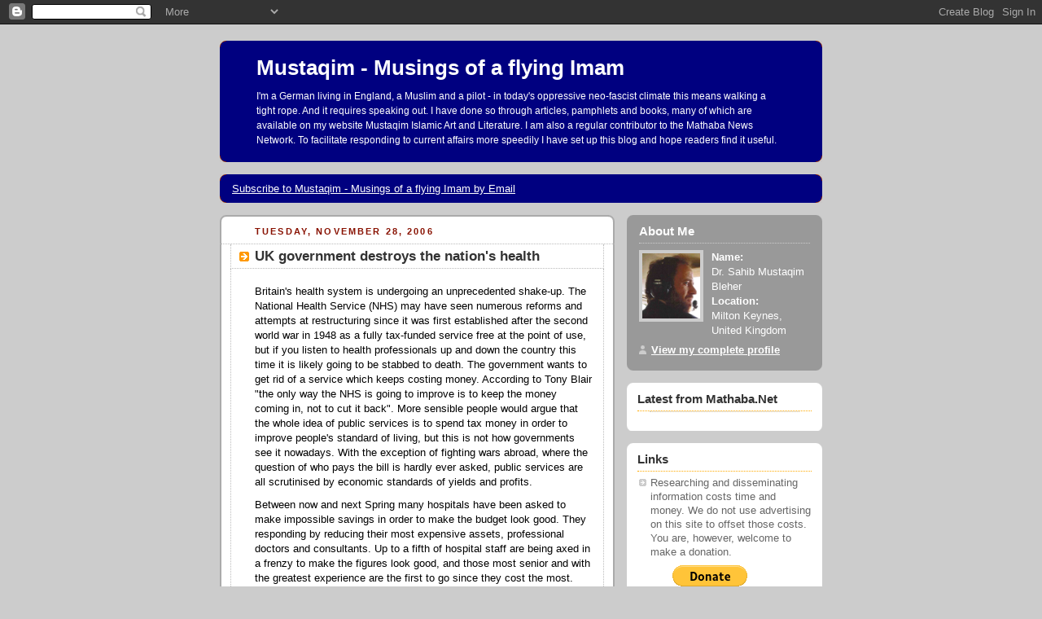

--- FILE ---
content_type: text/html; charset=UTF-8
request_url: https://flyingimam.blogspot.com/2006/11/
body_size: 16060
content:
<!DOCTYPE html PUBLIC "-//W3C//DTD XHTML 1.0 Strict//EN" "http://www.w3.org/TR/xhtml1/DTD/xhtml1-strict.dtd">


 
<html xmlns="http://www.w3.org/1999/xhtml" xml:lang="en" lang="en">

 <head>
  <title>Mustaqim - Musings of a flying Imam: November 2006</title>

  <script type="text/javascript">(function() { (function(){function b(g){this.t={};this.tick=function(h,m,f){var n=f!=void 0?f:(new Date).getTime();this.t[h]=[n,m];if(f==void 0)try{window.console.timeStamp("CSI/"+h)}catch(q){}};this.getStartTickTime=function(){return this.t.start[0]};this.tick("start",null,g)}var a;if(window.performance)var e=(a=window.performance.timing)&&a.responseStart;var p=e>0?new b(e):new b;window.jstiming={Timer:b,load:p};if(a){var c=a.navigationStart;c>0&&e>=c&&(window.jstiming.srt=e-c)}if(a){var d=window.jstiming.load;
c>0&&e>=c&&(d.tick("_wtsrt",void 0,c),d.tick("wtsrt_","_wtsrt",e),d.tick("tbsd_","wtsrt_"))}try{a=null,window.chrome&&window.chrome.csi&&(a=Math.floor(window.chrome.csi().pageT),d&&c>0&&(d.tick("_tbnd",void 0,window.chrome.csi().startE),d.tick("tbnd_","_tbnd",c))),a==null&&window.gtbExternal&&(a=window.gtbExternal.pageT()),a==null&&window.external&&(a=window.external.pageT,d&&c>0&&(d.tick("_tbnd",void 0,window.external.startE),d.tick("tbnd_","_tbnd",c))),a&&(window.jstiming.pt=a)}catch(g){}})();window.tickAboveFold=function(b){var a=0;if(b.offsetParent){do a+=b.offsetTop;while(b=b.offsetParent)}b=a;b<=750&&window.jstiming.load.tick("aft")};var k=!1;function l(){k||(k=!0,window.jstiming.load.tick("firstScrollTime"))}window.addEventListener?window.addEventListener("scroll",l,!1):window.attachEvent("onscroll",l);
 })();</script><script type="text/javascript">function a(){var b=window.location.href,c=b.split("?");switch(c.length){case 1:return b+"?m=1";case 2:return c[1].search("(^|&)m=")>=0?null:b+"&m=1";default:return null}}var d=navigator.userAgent;if(d.indexOf("Mobile")!=-1&&d.indexOf("WebKit")!=-1&&d.indexOf("iPad")==-1||d.indexOf("Opera Mini")!=-1||d.indexOf("IEMobile")!=-1){var e=a();e&&window.location.replace(e)};
</script><meta http-equiv="Content-Type" content="text/html; charset=UTF-8" />
<meta name="generator" content="Blogger" />
<link rel="icon" type="image/vnd.microsoft.icon" href="https://www.blogger.com/favicon.ico"/>
<link rel="alternate" type="application/atom+xml" title="Mustaqim - Musings of a flying Imam - Atom" href="https://flyingimam.blogspot.com/feeds/posts/default" />
<link rel="alternate" type="application/rss+xml" title="Mustaqim - Musings of a flying Imam - RSS" href="https://flyingimam.blogspot.com/feeds/posts/default?alt=rss" />
<link rel="service.post" type="application/atom+xml" title="Mustaqim - Musings of a flying Imam - Atom" href="https://www.blogger.com/feeds/18162006/posts/default" />
<link rel="stylesheet" type="text/css" href="https://www.blogger.com/static/v1/v-css/1601750677-blog_controls.css"/>
<link rel="stylesheet" type="text/css" href="https://www.blogger.com/dyn-css/authorization.css?targetBlogID=18162006&zx=72014e7f-97ae-4195-9277-5b8cec3f70a5"/>


  <style type="text/css">
/*
-----------------------------------------------
Blogger Template Style
Name:     Rounders 2
Designer: Douglas Bowman
URL:      www.stopdesign.com
Date:     27 Feb 2004
----------------------------------------------- */


body {
  background:#ccc;
  margin:0;
  padding:20px 10px;
  text-align:center;
  font:x-small/1.5em "Trebuchet MS",Verdana,Arial,Sans-serif;
  color:#333;
  font-size/* */:/**/small;
  font-size: /**/small;
  }


/* Page Structure
----------------------------------------------- */
/* The images which help create rounded corners depend on the 
   following widths and measurements. If you want to change 
   these measurements, the images will also need to change.
   */
#content {
  width:740px;
  margin:0 auto;
  text-align:left;
  }
#main {
  width:485px;
  float:left;
  background:#fff url("//www.blogblog.com/rounders2/corners_main_bot.gif") no-repeat left bottom;
  margin:15px 0 0;
  padding:0 0 10px;
  color:#000;
  font-size:97%;
  line-height:1.5em;
  }
#main2 {
  float:left;
  width:100%;
  background:url("//www.blogblog.com/rounders2/corners_main_top.gif") no-repeat left top;
  padding:10px 0 0;
  }
#main3 {
  background:url("//www.blogblog.com/rounders2/rails_main.gif") repeat-y;
  padding:0;
  }
#sidebar {
  width:240px;
  float:right;
  margin:15px 0 0;
  font-size:97%;
  line-height:1.5em;
  }


/* Links
----------------------------------------------- */
a:link {
  color:#b30;
  }
a:visited {
  color:#666;
  }
a:hover {
  color:#c63;
  }
a img {
  border-width:0;
  }


/* Blog Header
----------------------------------------------- */
#header {
  background:navy url("//www.blogblog.com/rounders2/corners_cap_top.gif") no-repeat left top;
  margin:0 0 0;
  padding:8px 0 0;
  color:#fff;
  }
#header div {
  background:url("//www.blogblog.com/rounders2/corners_cap_bot.gif") no-repeat left bottom;
  padding:0 15px 8px;
  }
#blog-title {
  margin:0;
  padding:10px 30px 5px;
  font-size:200%;
  line-height:1.2em;
  }
#blog-title a {
  text-decoration:none;
  color:#fff;
  }
#description {
  margin:0;
  padding:5px 30px 10px;
  font-size:94%;
  line-height:1.5em;
  }


/* Posts
----------------------------------------------- */
.date-header {
  margin:0 28px 0 43px;
  font-size:85%;
  line-height:2em;
  text-transform:uppercase;
  letter-spacing:.2em;
  color:#810;
  }
.post {
  margin:.3em 0 25px;
  padding:0 13px;
  border:1px dotted #bbb;
  border-width:1px 0;
  }
.post-title {
  margin:0;
  font-size:135%;
  line-height:1.5em;
  background:url("//www.blogblog.com/rounders2/icon_arrow.gif") no-repeat 10px .5em;
  display:block;
  border:1px dotted #bbb;
  border-width:0 1px 1px;
  padding:2px 14px 2px 29px;
  color:#333;
  }
a.title-link, .post-title strong {
  text-decoration:none;
  display:block;
  }
a.title-link:hover {
  background-color:#eee;
  color:#000;
  }
.post-body {
  border:1px dotted #bbb;
  border-width:0 1px 1px;
  border-bottom-color:#fff;
  padding:10px 14px 1px 29px;
  }
html>body .post-body {
  border-bottom-width:0;
  }
.post p {
  margin:0 0 .75em;
  }
p.post-footer {
  background:#eee;
  margin:0;
  padding:2px 14px 2px 29px;
  border:1px dotted #bbb;
  border-width:1px;
  border-bottom:1px solid #eee;
  font-size:100%;
  line-height:1.5em;
  color:#666;
  text-align:right;
  }
html>body p.post-footer {
  border-bottom-color:transparent;
  }
p.post-footer em {
  display:block;
  float:left;
  text-align:left;
  font-style:normal;
  }
a.comment-link {
  /* IE5.0/Win doesn't apply padding to inline elements,
     so we hide these two declarations from it */
  background/* */:/**/url("//www.blogblog.com/rounders2/icon_comment.gif") no-repeat 0 45%;
  padding-left:14px;
  }
html>body a.comment-link {
  /* Respecified, for IE5/Mac's benefit */
  background:url("//www.blogblog.com/rounders2/icon_comment.gif") no-repeat 0 45%;
  padding-left:14px;
  }
.post img {
  margin:0 0 5px 0;
  padding:4px;
  border:1px solid #ccc;
  }
blockquote {
  margin:.75em 0;
  border:1px dotted #ccc;
  border-width:1px 0;
  padding:5px 15px;
  color:#666;
  }
.post blockquote p {
  margin:.5em 0;
  }


/* Comments
----------------------------------------------- */
#comments {
  margin:-25px 13px 0;
  border:1px dotted #ccc;
  border-width:0 1px 1px;
  padding:20px 0 15px 0;
  }
#comments h4 {
  margin:0 0 10px;
  padding:0 14px 2px 29px;
  border-bottom:1px dotted #ccc;
  font-size:120%;
  line-height:1.4em;
  color:#333;
  }
#comments-block {
  margin:0 15px 0 9px;
  }
.comment-data {
  background:url("//www.blogblog.com/rounders2/icon_comment.gif") no-repeat 2px .3em;
  margin:.5em 0;
  padding:0 0 0 20px;
  color:#666;
  }
.comment-poster {
  font-weight:bold;
  }
.comment-body {
  margin:0 0 1.25em;
  padding:0 0 0 20px;
  }
.comment-body p {
  margin:0 0 .5em;
  }
.comment-timestamp {
  margin:0 0 .5em;
  padding:0 0 .75em 20px;
  color:#666;
  }
.comment-timestamp a:link {
  color:#666;
  }
.deleted-comment {
  font-style:italic;
  color:gray;
  }


/* Profile
----------------------------------------------- */
#profile-container {
  background:#999 url("//www.blogblog.com/rounders2/corners_prof_bot.gif") no-repeat left bottom;
  margin:0 0 15px;
  padding:0 0 10px;
  color:#fff;
  }
#profile-container h2 {
  background:url("//www.blogblog.com/rounders2/corners_prof_top.gif") no-repeat left top;
  padding:10px 15px .2em;
  margin:0;
  border-width:0;
  font-size:115%;
  line-height:1.5em;
  color:#fff;
  }
.profile-datablock {
  margin:0 15px .5em;
  border-top:1px dotted #ccc;
  padding-top:8px;
  }
.profile-img {display:inline;}
.profile-img img {
  float:left;
  margin:0 10px 5px 0;
  border:4px solid #ccc;
  }
.profile-data strong {
  display:block;
  }
#profile-container p {
  margin:0 15px .5em;
  }
#profile-container .profile-textblock {
  clear:left;
  }
#profile-container a {
  color:#fff;
  }
.profile-link a {
  background:url("//www.blogblog.com/rounders2/icon_profile.gif") no-repeat 0 .1em;
  padding-left:15px;
  font-weight:bold;
  }
ul.profile-datablock {
  list-style-type:none;
  }


/* Sidebar Boxes
----------------------------------------------- */
.box {
  background:#fff url("//www.blogblog.com/rounders2/corners_side_top.gif") no-repeat left top;
  margin:0 0 15px;
  padding:10px 0 0;
  color:#666;
  }
.box2 {
  background:url("//www.blogblog.com/rounders2/corners_side_bot.gif") no-repeat left bottom;
  padding:0 13px 8px;
  }
.sidebar-title {
  margin:0;
  padding:0 0 .2em;
  border-bottom:1px dotted #fa0;
  font-size:115%;
  line-height:1.5em;
  color:#333;
  }
.box ul {
  margin:.5em 0 1.25em;
  padding:0 0px;
  list-style:none;
  }
.box ul li {
  background:url("//www.blogblog.com/rounders2/icon_arrow_sm.gif") no-repeat 2px .25em;
  margin:0;
  padding:0 0 3px 16px;
  margin-bottom:3px;
  border-bottom:1px dotted #eee;
  line-height:1.4em;
  }
.box p {
  margin:0 0 .6em;
  }


/* Footer
----------------------------------------------- */
#footer {
  clear:both;
  margin:0;
  padding:15px 0 0;
  }
#footer div {
  background:navy url("//www.blogblog.com/rounders2/corners_cap_top.gif") no-repeat left top;
  padding:8px 0 0;
  color:#fff;
  }
#footer div div {
  background:url("//www.blogblog.com/rounders2/corners_cap_bot.gif") no-repeat left bottom;
  padding:0 15px 8px;
  }
#footer hr {display:none;}
#footer p {margin:0;}
#footer a {color:#fff;} 
  </style>


<meta name='google-adsense-platform-account' content='ca-host-pub-1556223355139109'/>
<meta name='google-adsense-platform-domain' content='blogspot.com'/>
<!-- --><style type="text/css">@import url(//www.blogger.com/static/v1/v-css/navbar/3334278262-classic.css);
div.b-mobile {display:none;}
</style>

</head>



<body><script type="text/javascript">
    function setAttributeOnload(object, attribute, val) {
      if(window.addEventListener) {
        window.addEventListener('load',
          function(){ object[attribute] = val; }, false);
      } else {
        window.attachEvent('onload', function(){ object[attribute] = val; });
      }
    }
  </script>
<div id="navbar-iframe-container"></div>
<script type="text/javascript" src="https://apis.google.com/js/platform.js"></script>
<script type="text/javascript">
      gapi.load("gapi.iframes:gapi.iframes.style.bubble", function() {
        if (gapi.iframes && gapi.iframes.getContext) {
          gapi.iframes.getContext().openChild({
              url: 'https://www.blogger.com/navbar/18162006?origin\x3dhttps://flyingimam.blogspot.com',
              where: document.getElementById("navbar-iframe-container"),
              id: "navbar-iframe"
          });
        }
      });
    </script>



<!-- Begin #content - Centers all content and provides edges for floated columns -->

<div id="content">



<!-- Blog Header -->

<div id="header"><div>

  <h1 id="blog-title">
    
	Mustaqim - Musings of a flying Imam
	
  </h1>
  <p id="description">I'm a German living in England, a Muslim and a pilot - in today's oppressive neo-fascist climate this means walking a tight rope. And it requires speaking out. I have done so through articles, pamphlets and books, many of which are available on my website Mustaqim Islamic Art and Literature. I am also a regular contributor to the Mathaba News Network. To facilitate responding to current affairs more speedily I have set up this blog and hope readers find it useful.</p>

</div></div>


<!-- Begin #subscriptionbar -->

<div id="footer"><div><div><hr />



  <p><a href="http://www.feedburner.com/fb/a/emailverifySubmit?feedId=158515">Subscribe to Mustaqim - Musings of a flying Imam by Email</a></p>



</div></div></div>

<!-- End #subscriptionbar -->

<!-- Begin #main - Contains main-column blog content -->

<div id="main"><div id="main2"><div id="main3">



    
  <h2 class="date-header">Tuesday, November 28, 2006</h2>
  

         <!-- Begin .post -->

  <div class="post"><a name="9021017625370914690"></a>

     
	 
    <h3 class="post-title">
	 UK government destroys the nation's health
    </h3>
	 
    

    <div class="post-body">

      <p>
      <div style="clear:both;"></div><p class="MsoNormal"><st1:country-region><st1:place>Britain</st1:place></st1:country-region>'s health system is undergoing an unprecedented shake-up. The National Health Service (NHS) may have seen numerous reforms and attempts at restructuring since it was first established after the second world war in 1948 as a fully tax-funded service free at the point of use, but if you listen to health professionals up and down the country this time it is likely going to be stabbed to death. The government wants to get rid of a service which keeps costing money. According to Tony Blair "the only way the NHS is going to improve is to keep the money coming in, not to cut it back". More sensible people would argue that the whole idea of public services is to spend tax money in order to improve people's standard of living, but this is not how governments see it nowadays. With the exception of fighting wars abroad, where the question of who pays the bill is hardly ever asked, public services are all scrutinised by economic standards of yields and profits.</p>   <p class="MsoNormal"><o:p> </o:p></p>   <p class="MsoNormal">Between now and next Spring many hospitals have been asked to make impossible savings in order to make the budget look good. They responding by reducing their most expensive assets, professional doctors and consultants. Up to a fifth of hospital staff are being axed in a frenzy to make the figures look good, and those most senior and with the greatest experience are the first to go since they cost the most. Once being bled nearly to death like that it is highly unlikely that the NHS will every recover.</p>   <p class="MsoNormal"><o:p> </o:p></p>   <p class="MsoNormal">NHS euthanasia is the unimaginative answer of the government to the long-term suffering of the health service, and the health of the nation will be dealt a mortal blow. Those who can afford it will go private, those who cannot pay their way will have to put up with a substandard service: New Labour cares little about the underdog. And in order to withdraw vital treatment from the NHS the advocates of staff cuts and savings are doctoring the facts, claiming that the increase in costs were entirely due to an increase in the cost of equipment and medicines as well as poor local management. Nothing could be further from the truth. The real ailment the NHS suffers from is that, like everywhere else in modern <st1:country-region><st1:place>Britain</st1:place></st1:country-region>, real wealth and value are being sacrificed on the altar of high finance.</p>   <p class="MsoNormal"><o:p> </o:p></p>   <p class="MsoNormal">The ever rising tax contributions made by British citizens is not due to an increase in services provided in return, it is a levy to repay government borrowing through national and local debt. This debt, which came about by permitting banks to create new money into existence backed by government guarantees, is gradually becoming impossible to pay off, and since the Thatcher years both the Conservative and Labour governments have been selling off what remained of the nation's "family silver". With the exception of the finance and insurance companies in the City of <st1:city><st1:place>London</st1:place></st1:city>, the rest of the country had to contract. What really killed the NHS were the so-called public-private partnerships (PPP) and the private finance initiative (PFI) strongly opposed by the British Medical Association at the time. Instead of resourcing the health service, the government postponed problems by mortgaging it to private financers, gradually pushing the NHS into insurmountable debt. An <a href="http://www.bmj.com/cgi/content/full/319/7201/48">article in the British Medical Journal</a> back in 1999 gave a good overview of the looming consequences of this scheme of folly, today we are reaping the rewards.</p>   <p class="MsoNormal"><o:p> </o:p></p>   <p class="MsoNormal">Our government stopped being the servant of the people long ago and became the servant of the rich and powerful, the bankers and speculators whose power extends to creating and manipulating the money supply of most nations and make their citizens pay the price through ever-increasing taxation. Until we wrestle the control of our money supply back from them we will continue paying the price.</p><div style="clear:both; padding-bottom:0.25em"></div>
    </p>

    </div>
    <p class="post-footer">
      <em>posted by Mustaqim @ <a href="http://flyingimam.blogspot.com/2006/11/uk-government-destroys-nations-health.html" title="permanent link">14:54</a></em> &nbsp;

      
         <a class="comment-link" href="https://www.blogger.com/comment/fullpage/post/18162006/9021017625370914690" onclick="window.open('https://www.blogger.com/comment/fullpage/post/18162006/9021017625370914690', 'bloggerPopup', 'toolbar=0,scrollbars=1,location=0,statusbar=1,menubar=0,resizable=1,width=400,height=450');return false;">1 comments</a>
      
  <span class="item-action"><a href="https://www.blogger.com/email-post/18162006/9021017625370914690" title="Email Post"><img class="icon-action" alt="" src="https://resources.blogblog.com/img/icon18_email.gif" height="13" width="18"/></a></span><span class="item-control blog-admin pid-841767688"><a style="border:none;" href="https://www.blogger.com/post-edit.g?blogID=18162006&postID=9021017625370914690&from=pencil" title="Edit Post"><img class="icon-action" alt="" src="https://resources.blogblog.com/img/icon18_edit_allbkg.gif" height="18" width="18"></a></span>
    </p>

    </div>

  <!-- End .post -->

    <!-- Begin #comments -->

 

  <!-- End #comments -->



    
  <h2 class="date-header">Thursday, November 16, 2006</h2>
  

         <!-- Begin .post -->

  <div class="post"><a name="5574414717739319343"></a>

     
	 
    <h3 class="post-title">
	 Saab going Muslim?
    </h3>
	 
    

    <div class="post-body">

      <p>
      <div style="clear:both;"></div>There seems to be some strange correlation between Scandinavian cars and religion. Volvo used to be the car of choice for Orthodox Jews, apparently because it had enough headroom to allow them keeping their hats on. Is Saab trying to become the car driven by upper class Muslims. In their <a href="http://www.saabinformation.co.uk/chlamys_scarf/">latest advertising</a> they feature a <a href="http://www.carbuyersnotebook.com/archives/2006/11/saabs_convertib.htm">woman driving a convertible</a> clad in a headscarf, or Chlamys, designed by city banker turned fashion designer Osman Yousefzada. The outfit wouldn't pass the test of Muslim orthodoxy since it leaves the chest bare whilst covering the head, but it presents as an attractive item of clothing the very piece of cloth liberal secularists are usually obsessed with and frightened of.<br /><br /><a onblur="try {parent.deselectBloggerImageGracefully();} catch(e) {}" href="http://www.saabinformation.co.uk/chlamys_scarf/images/bannerImg.jpg"><img style="margin: 0px auto 10px; display: block; text-align: center; cursor: pointer; width: 320px;" src="https://lh3.googleusercontent.com/blogger_img_proxy/AEn0k_uV_rgggzqCjT-OLb3AUX3e5qWt2LCKohi_AI0e-JDdahFDcFMx6bkRB9Ke9bBKExKej89AiWOFMOe74RCvgE1KfeVTH_ftcZyuQvvukVx2L4ow-3_En7Kn-IrtcwZKBLRFcFJ-2A=s0-d" alt="" border="0"></a><br /><a href="http://www.myfashionlife.com/archives/2005/09/26/osman-yousefzada/">Osman Yousefzada</a> hails from Afghanistan and entitled his first fashion collection "Kalashnikov". Maybe we need to warn John Reid that in his own subversive way he is fighting an Islamist Jihad against Western freedoms by making women to cover up as part of a desire to gain status in society. Saab calls the "ultimate convertible-driving scarf" a sexy attire sure to turn heads. Muslim women already know that heads are turned whenever they walk past, although usually with an expression of suspicion. Makes you wonder, will the French ban Swedish car imports next?<br /><br />With a price tag of £150 attached, it might become as chique for Western women to drive around in an outfit that draws attention as would-be terrorists as it used to be for young men to wear prison clothing restyled as urban streetwear. Pity Jack Straw, he had it all wrong again.<div style="clear:both; padding-bottom:0.25em"></div>
    </p>

    </div>
    <p class="post-footer">
      <em>posted by Mustaqim @ <a href="http://flyingimam.blogspot.com/2006/11/saab-going-muslim_16.html" title="permanent link">20:55</a></em> &nbsp;

      
         <a class="comment-link" href="https://www.blogger.com/comment/fullpage/post/18162006/5574414717739319343" onclick="window.open('https://www.blogger.com/comment/fullpage/post/18162006/5574414717739319343', 'bloggerPopup', 'toolbar=0,scrollbars=1,location=0,statusbar=1,menubar=0,resizable=1,width=400,height=450');return false;">2 comments</a>
      
  <span class="item-action"><a href="https://www.blogger.com/email-post/18162006/5574414717739319343" title="Email Post"><img class="icon-action" alt="" src="https://resources.blogblog.com/img/icon18_email.gif" height="13" width="18"/></a></span><span class="item-control blog-admin pid-841767688"><a style="border:none;" href="https://www.blogger.com/post-edit.g?blogID=18162006&postID=5574414717739319343&from=pencil" title="Edit Post"><img class="icon-action" alt="" src="https://resources.blogblog.com/img/icon18_edit_allbkg.gif" height="18" width="18"></a></span>
    </p>

    </div>

  <!-- End .post -->

    <!-- Begin #comments -->

 

  <!-- End #comments -->



    
  <h2 class="date-header">Sunday, November 12, 2006</h2>
  

         <!-- Begin .post -->

  <div class="post"><a name="5815606627858305823"></a>

     
	 
    <h3 class="post-title">
	 Flying Imam Audio
    </h3>
	 
    

    <div class="post-body">

      <p>
      <div style="clear:both;"></div>Behind the scenes the Muslim political blog: "<a href="http://www.flyingimam.com">Mustaqim - Musings of a flying Imam</a>" is being updated regularly to benefit its increasing readership.  Recently a live feed to the latest Comments on alternative news site <a href="http://mathaba.net">Mathaba </a>have been added to the links in the right-hand column. Another feature is the availability of <a href="http://www.mustaqim.co.uk/audio.htm">audio material</a> also through the links section. This consists of a selection of past lectures and interviews given by Dr Sahib Mustaqim Bleher which are now both available on his <a href="http://www.mustaqim.co.uk">publishing website</a> as well as in full length on <a href="//www.youtube.com/profile?user=sahibmustaqim">YouTube</a>.  If you like what you read on the blog, try and listen in as well. Video material will hopefully follow over time. Any suggestions on future features are welcome as is support in getting the message out: Use the RSS feed link to regularly receive new posts and ask other sites to include a link to the flying imam blog.<div style="clear:both; padding-bottom:0.25em"></div>
    </p>

    </div>
    <p class="post-footer">
      <em>posted by Mustaqim @ <a href="http://flyingimam.blogspot.com/2006/11/flying-imam-audio.html" title="permanent link">18:18</a></em> &nbsp;

      
         <a class="comment-link" href="https://www.blogger.com/comment/fullpage/post/18162006/5815606627858305823" onclick="window.open('https://www.blogger.com/comment/fullpage/post/18162006/5815606627858305823', 'bloggerPopup', 'toolbar=0,scrollbars=1,location=0,statusbar=1,menubar=0,resizable=1,width=400,height=450');return false;">0 comments</a>
      
  <span class="item-action"><a href="https://www.blogger.com/email-post/18162006/5815606627858305823" title="Email Post"><img class="icon-action" alt="" src="https://resources.blogblog.com/img/icon18_email.gif" height="13" width="18"/></a></span><span class="item-control blog-admin pid-841767688"><a style="border:none;" href="https://www.blogger.com/post-edit.g?blogID=18162006&postID=5815606627858305823&from=pencil" title="Edit Post"><img class="icon-action" alt="" src="https://resources.blogblog.com/img/icon18_edit_allbkg.gif" height="18" width="18"></a></span>
    </p>

    </div>

  <!-- End .post -->

    <!-- Begin #comments -->

 

  <!-- End #comments -->



    
  <h2 class="date-header">Saturday, November 11, 2006</h2>
  

         <!-- Begin .post -->

  <div class="post"><a name="116326395865782264"></a>

     
	 
    <h3 class="post-title">
	 MI5: Save the poodle!
    </h3>
	 
    

    <div class="post-body">

      <p>
      <div style="clear:both;"></div>As the meltdown of the neocon neo-fascist era is slowly beginning with the Republicans losing both Houses across the Atlantic, their British partner in crime is trying to divert attention by another desperate attempt to scare the British public into submission. The timing of the <a href="http://www.timesonline.co.uk/article/0,,2-2447690,00.html">speech </a>delivered by Eliza Manningham-Buller, head of the British intelligence service MI5, was probably no accident. Home secretary John Reid, who approved the speech beforehand, previously managed to pull off his own ridiculous story about the "very real" plot to blow up airliners by pulling the cork of liquid beverages, costing British Airways alone in excess of 100 million pounds as a result of ludicrous new "security" measures. The hawks this side of the Atlantic must be even more worried about the fallout of the Iraq and Afghan war disasters. When American politicians run for cover, like sacrificed ex-defence secretary Donald Rumsfeld against whom a <a href="http://www.time.com/time/nation/article/0,8599,1557842,00.html">lawsuit </a>for crimes against humanity is already pending in Germany, the accomplices of the bulldog Bush will not come to the rescue of the helpmates of British poodle Blair.<br/><br/>Britain's chief spy wants to make us believe that there is a real danger from extremist networks in the UK planning the unthinkable even as we speak. Justifying her huge increase in funding, Tony Blair endorsed her scare-mongering by stating that the threat would remain for at least another generation and that this was due to the radicalisation of Muslim youths. He forgot to add the words "Wollt Ihr den totalen Krieg?", but the tenor of recent government announcements against the Muslim menace is not far off the rabble-rousing speeches of Mr Goebbels.<br/><br/>Whilst all the leads on the alleged Forest Gate chemical bomb factory and the Heathrow fizzy drinks attack went cold, supporters of the official view could, of course, point to the recent conviction of Dhiren Barot, a Hindu convert to Islam, who was sentenced to forty years in Britain for what effectively amounted to thought-crime. However outrageous his fantasies of causing what the judge called unspeakable carnage were, they remain just that. He did not have the wherewithal to carry any of it out, and not as much as a matchbox was found in his possession. The conviction was only possible because he pleaded guilty to the crime of a terrorist plot.<br/><br/>Why would a young man described as intelligent by the judge plead guilty in a case lacking the evidence to convict him? The answer lies in the fact that he was also accused of planning attacks in the United States and the US were issuing demands for his extradition. Knowing that even in today's highly charged anti-Islamic climate it might be difficult to persuade a jury without producing any real evidence, British prosecutors increasingly rely on this new version of "plea bargaining": admit your guilt or face extradition to the US where you stand a good chance of joining death row without ever being allowed to argue your case.<br/><br/>Of course, it is difficult to fight an idea, and even more so an idea whose time has come. The corruption of the present day political elite is evident and their lies and deception do not endear them to their populace. The submission the Neocons achieved through scaremongering after orchestrating their own Pearl Harbour to justify the preventative attacks on Afghanistan and Iraq has worn off, as the recent polls in North America show, and less and less people believe the official 9/11 story. Too many war dead and injured have come home to haunt them, North Korea and Iran defy the US openly, and a movement lead by Venezuela is gaining momentum in South America calling for an end to US hegemony. The writing is clearly on the wall.<br/><br/>In their desperation MI5, the British thought police, and their US masters turn to criminalising even the most muted criticism. Having defined the threat as one of radicalisation of the youth, they have recently gone as far as labelling a rap artist group as evil Jihadists indoctrinating their young listeners. The <a href="http://www.blak-stone.com/flash.htm">lyrics of "Blakstone"</a>, remarkably mild in comparison to what used to come out of the Black American rap scene, have been the <a href="http://www.timesonline.co.uk/article/0,,2-2448891,00.html">latest focus</a> of anything-but-intelligent analysts trying to figure out why the Muslim youth are not in love with their government. Likewise, contributors to the film <a href="http://www.roadtoguantanamomovie.com/">"The Road to Guantanamo"</a> were <a href="http://www.news24.com/News24/South_Africa/News/0,,2-7-1442_2026664,00.html">harassed and questioned</a> at UK airports.<br/><br/>Of course, it is difficult for the likes of Bush, Rumsfeld, Blair and Reid to see the error of their ways and attribute the mess they are in to their own doing. It is a lot easier to put the blame on those who are pointing out that these modern Emperors have no dress sense either.<br/><div style="clear:both; padding-bottom:0.25em"></div>
    </p>

    </div>
    <p class="post-footer">
      <em>posted by Mustaqim @ <a href="http://flyingimam.blogspot.com/2006/11/mi5-save-poodle.html" title="permanent link">16:52</a></em> &nbsp;

      
         <a class="comment-link" href="https://www.blogger.com/comment/fullpage/post/18162006/116326395865782264" onclick="window.open('https://www.blogger.com/comment/fullpage/post/18162006/116326395865782264', 'bloggerPopup', 'toolbar=0,scrollbars=1,location=0,statusbar=1,menubar=0,resizable=1,width=400,height=450');return false;">5 comments</a>
      
  <span class="item-action"><a href="https://www.blogger.com/email-post/18162006/116326395865782264" title="Email Post"><img class="icon-action" alt="" src="https://resources.blogblog.com/img/icon18_email.gif" height="13" width="18"/></a></span><span class="item-control blog-admin pid-841767688"><a style="border:none;" href="https://www.blogger.com/post-edit.g?blogID=18162006&postID=116326395865782264&from=pencil" title="Edit Post"><img class="icon-action" alt="" src="https://resources.blogblog.com/img/icon18_edit_allbkg.gif" height="18" width="18"></a></span>
    </p>

    </div>

  <!-- End .post -->

    <!-- Begin #comments -->

 

  <!-- End #comments -->



    
  <h2 class="date-header">Thursday, November 02, 2006</h2>
  

         <!-- Begin .post -->

  <div class="post"><a name="116246118434220913"></a>

     
	 
    <h3 class="post-title">
	 Surveillance Britain
    </h3>
	 
    

    <div class="post-body">

      <p>
      <div style="clear:both;"></div>Many have been saying it for years, but now it is official: Britain has become a surveillance society. According to the government's information commissioner, Richard Thomas, there are 4.2 million CCTV cameras in total or 1 for every 14 for men, women and children living in the UK. In addition, people's movements are recorded every step of the way, store loyalty cards build a profile of their shopping habits and their increasingly electronic communications are regularly intercepted and monitored.<br/><br/>The commissioner even <a href="http://www.timesonline.co.uk/article/0,,2-1218615,00.html">went as far </a>as referring to the fascist era in Spain under Franco and the communist experience in Eastern Europe. This is quite unprecedented and might well get him moved sideways soon since the Labour government tends not to accept criticism graciously. However, maintaining large files about everybody and encouraging citizens to spy on each other, just like the British government is no doing, did not save those totalitarian governments from their eventual collapse. <br/><br/>The police, who are already above the law in today's Britain and have recently been given even more unprecedented powers of arrest and interference, would tell us that all this surveillance is needed to protect law-abiding citizens from crime. To hammer the point they would reiterate the imminent threat from international terrorism. All this, however, is a mute point intent on covering up the gradual descent from a democratic society into a police state.<br/><br/>The numerous speed cameras bringing in large sums of revenue for the police authorities have not reduced the number of fatalities on the roads which, instead, have been going up steadily. Although Britain has been labelled the most surveilled country in Europe by Dr David Murakami-Wood, one of the authors of the research on present-day surveillance in the UK, the country nonetheless has achieved the dubious fame of its youngsters being the most unruly in Europe, according to another report published at the same time. And all those cameras did not produce a single useful picture of the presence of the alleged rucksack bombers on July 7 in London, whilst the cameras on the blown up bus were malfunctioning.<br/><br/>In fact, camera equipment being unserviceable is a standard excuse proffered by the police in court whenever a defendant wants to rely on police vehicle cameras as evidence in his favour to disprove the police version of events. British courts always accept this excuse without further questioning and usually accept police evidence as superior to that of any other witnesses in spite of a whole array of miscarriages of justice and police corruption and fabrications having been unearthed over time. Likewise, courts tend to dismiss independent recordings by individuals, for example on their mobile phone cameras, as unreliable.<br/><br/>From being the servant of the people government has elevated itself to their master. As much as surveillance is intended to gather information about individuals, it is also used as a tool of intimidation: Big Brother is watching you. However, the heavy reliance on surveillance equally spells out the government's insecurity. Whilst constantly wanting to spread fear amongst the populace in order to obtain tighter control, it is really the government that fears its people. Britain is on the road of becoming a totalitarian state. Let's hope a British perestroika is not too far off.<div style="clear:both; padding-bottom:0.25em"></div>
    </p>

    </div>
    <p class="post-footer">
      <em>posted by Mustaqim @ <a href="http://flyingimam.blogspot.com/2006/11/surveillance-britain.html" title="permanent link">09:53</a></em> &nbsp;

      
         <a class="comment-link" href="https://www.blogger.com/comment/fullpage/post/18162006/116246118434220913" onclick="window.open('https://www.blogger.com/comment/fullpage/post/18162006/116246118434220913', 'bloggerPopup', 'toolbar=0,scrollbars=1,location=0,statusbar=1,menubar=0,resizable=1,width=400,height=450');return false;">1 comments</a>
      
  <span class="item-action"><a href="https://www.blogger.com/email-post/18162006/116246118434220913" title="Email Post"><img class="icon-action" alt="" src="https://resources.blogblog.com/img/icon18_email.gif" height="13" width="18"/></a></span><span class="item-control blog-admin pid-841767688"><a style="border:none;" href="https://www.blogger.com/post-edit.g?blogID=18162006&postID=116246118434220913&from=pencil" title="Edit Post"><img class="icon-action" alt="" src="https://resources.blogblog.com/img/icon18_edit_allbkg.gif" height="18" width="18"></a></span>
    </p>

    </div>

  <!-- End .post -->

    <!-- Begin #comments -->

 

  <!-- End #comments -->





</div></div></div>

<!-- End #main -->








<!-- Begin #sidebar -->

<div id="sidebar">

    <!-- Begin #profile-container -->

   <div id="profile-container"> <h2 class="sidebar-title">About Me</h2> <dl class="profile-datablock">   <dt class="profile-img"> <a href="http://flyingimam.blogspot.com/2005/10/profile-flying-imam.html"> <img width="71" alt="My Photo" height="80" src="https://lh3.googleusercontent.com/blogger_img_proxy/AEn0k_ujWIpZek9OeV95rTzadVbQnqTYpAmKZ2I7S318fz49Q_u83WtCrCdAgYyAdMUYwMrmJIzC3OAVHZz6VM8UXSuHY8NozEduddaLAs8=s0-d">   </a> </dt>   <dd class="profile-data"> <strong>Name:</strong>Dr. Sahib Mustaqim Bleher </dd>  <dd class="profile-data"> <strong>Location:</strong>Milton Keynes, United Kingdom </dd>  </dl>  <p class="profile-link"> <a href="http://flyingimam.blogspot.com/2005/10/profile-flying-imam.html">View my complete profile</a> </p> </div>  


  <!-- End #profile -->


<!-- Begin #rssbar1 -->

   <div class="box"><div class="box2"><div class="box3"><h2 class="sidebar-title">Latest from Mathaba.Net</h2> <dl class="profile-datablock">  
<script type="text/javascript" src="//app.feeddigest.com/digest3/6LTC6KZX8X.js"><noscript><a href="http://app.feeddigest.com/digest3/6LTC6KZX8X.html">Click for &quot;Mathaba.Net&quot;.</a> By <a href="http://www.feeddigest.com/">Feed Digest</a></noscript></script>
</div></div></div>
  <!-- End #rssbar1 -->
    <!-- Begin .box -->

<script language="JavaScript">
<!--
function MM_goToURL() { //v3.0
  var i, args=MM_goToURL.arguments; document.MM_returnValue = false;
  for (i=0; i<(args.length-1); i+=2) eval(args[i]+".location='"+args[i+1]+"'");
}
//-->
</script>

  <div class="box"><div class="box2"><div class="box3">
    
        


  <h2 class="sidebar-title">Links</h2>
    <ul>        <li><P>Researching and disseminating information costs time and money. 
           We do not use advertising on this site to offset those costs. You are, however, welcome to make a donation.
<form action="https://www.paypal.com/cgi-bin/webscr" method="post" target="_top">
<input type="hidden" name="cmd" value="_s-xclick">
<input type="hidden" name="hosted_button_id" value="EJ5Y4B2W6KYWY">
<input type="image" src="https://www.paypalobjects.com/en_US/i/btn/btn_donateCC_LG.gif" border="0" name="submit" alt="PayPal - The safer, easier way to pay online!">
<img alt="" border="0" src="https://www.paypalobjects.com/en_GB/i/scr/pixel.gif" width="1" height="1">
</form>
</li>
<table width="175" style="border:1px; color:#999999; border-style:solid;" cellpadding="0" cellspacing="0"><tr><td align="center"><a href="http://www.mustaqim.co.uk/clothing/"><img src="https://lh3.googleusercontent.com/blogger_img_proxy/AEn0k_uxJteb19hW4mUT-BrVO0x9ORANVm1Yl-t-vLq17msnGuwyv1PNwhnJTBUm4EjByPB8ZSm9_Jnd6Abs3QeznvxygATeI4Ei0uI50Gpu7mSZZVOPTJZp=s0-d" alt="" width="52" height="70" border="0"></a></td><td align="center" style="font-size:10px; font-family:Arial, Helvetica, sans-serif; color:#0000ff;" height="88"><a href="http://www.mustaqim.co.uk/clothing/" style="text-decoration:none;"><strong style="color:#cc0000; text-decoration:underline; font-size:12px;">Modest swimwear</strong><br />
Full body swimsuits<br />
for Muslims<br  />and non-Muslims<br />
<span style="font-size:9px; color:#009900; text-decoration:underline">mustaqim.co.uk/clothing</span></a></td></tr></table></li>
<li>
<table border=0 cellpadding=0 cellspacing=0 height=0 width=180  bgcolor="#EEEEEE">
    <tr> 
      <td bgcolor="#EEEEEE" align="center"> 
        <table width="129" bordercolor="#0000FF" bgcolor="#0000FF" cellpadding="5">
          <tr><a href="http://mustaqim.co.uk/tafsir-cd.htm" border=0> 
            <td style=cursor:pointer;cursor:hand; bgcolor="#EEEEEE" onClick="MM_goToURL('top','http://mustaqim.co.uk/tafsir-cd.htm');return document.MM_returnValue"> 
              <div align="left"> <font face="arial" color="#cc0000" size="2"><b>Understanding 
                the Qur'an</b></font><br>
                <font size="2" face="arial">Detailed Tafsir<br>
                40 hour MP3 CD<br>
                Audio course on Islam in English</font><br>
                <font size=1 face=arial>www.mustaqim.co.uk</font></div>
            </td>
            </a> </tr>
        </table>
      </td>
    </tr>
  </table>

</li>
        <li><A href="http://feeds.feedburner.com/Mustaqim-MusingsOfAFlyingImam"><img alt="RSS News Feed" src="https://lh3.googleusercontent.com/blogger_img_proxy/AEn0k_vt2PKfsI8orkd2Ex61J_LVcBAQuSjnMTdpwv9LKSjHnRBplQNu96f3cZV8VAO9-sn5ecuQ7EN_Pdq9b4gP4eaQmK7B5gIZFkUGYUY-i1YSgA=s0-d" border="0"></A></li>
        <li><A href="http://www.newsnow.co.uk/nn/FlyingImam"><img alt="News Now" src="https://lh3.googleusercontent.com/blogger_img_proxy/AEn0k_sKgVvgqn6TuNpc8sZhcrq1dDQJ5X8uwlZh7f1bKhl-ypDW39VAt7yDxxn7pKPmGXZncMTrRhfEHnMIrwa49va5etqdshr4JAzubGYS8jPE=s0-d" border="0"></A></li>
        <li><a href="//www.youtube.com/profile?user=sahibmustaqim"><img alt="YouTube" src="https://lh3.googleusercontent.com/blogger_img_proxy/AEn0k_viyHQuAW-p805Ig-KZqS-UD7QlQFzJcgqg-aXnh1K8bcrv5h8Zbu6wPg6l-SjJJ-atfysuUmvFzjPTvSBY6CG7JPbB4knabjT8iZT5jD1ECA=s0-d" border="0"></A></li>
        <li><a href="http://www.mustaqim.co.uk/">Mustaqim Islamic Art & Literature</a></li>
    	<li><a href="http://www.mathaba.net">Mathaba News Network</a></li>
        <li><a href="http://www.islamicparty.com">Islamic Party of Britain</a></li>
        <li><a href="http://www.mustaqim.co.uk/audio.htm">Talks and interviews</a></li>
        <li><a href="http://www.mustaqim.co.uk/books.htm">Books and pamphlets</a></li>
<li><a href="http://nasir-khan.blogspot.com">Nasir Khan</a></li>        
<li><a href="http://www.planetization.org/">Planetize</a></li>


  </ul>
  

      <h2 class="sidebar-title">Previous Posts</h2>
    <ul id="recently">
    

        <li><a href="http://flyingimam.blogspot.com/2024/02/palestine-after-gaza-reality-check.html">Palestine after Gaza &ndash; Reality check primer</a></li>
     

        <li><a href="http://flyingimam.blogspot.com/2022/07/conceptual-islam-new-book-published.html">Conceptual Islam - new book published</a></li>
     

        <li><a href="http://flyingimam.blogspot.com/2020/05/foam-of-sea.html">Foam of the sea</a></li>
     

        <li><a href="http://flyingimam.blogspot.com/2020/04/the-crown-has-no-clothes.html">The Crown has no Clothes</a></li>
     

        <li><a href="http://flyingimam.blogspot.com/2019/06/down-to-earth-video-series-about.html">Down to Earth - Video series about Islamic concepts</a></li>
     

        <li><a href="http://flyingimam.blogspot.com/2019/03/shamima-begum-state-abuse-and.html">Shamima Begum &ndash; state abuse and victimisation</a></li>
     

        <li><a href="http://flyingimam.blogspot.com/2018/07/zionism-and-judaism-two-sides-of-same.html">Zionism and Judaism &ndash; two sides of the same coin?</a></li>
     

        <li><a href="http://flyingimam.blogspot.com/2018/07/translating-word-of-god-choices-when.html">Translating the Word of God: Choices when renderin...</a></li>
     

        <li><a href="http://flyingimam.blogspot.com/2016/07/ramadan-reflections-on-muslim-mannerisms.html">Ramadan Reflections on Muslim Mannerisms</a></li>
     

        <li><a href="http://flyingimam.blogspot.com/2016/02/latest-london-luton-chaos.html">Latest &quot;London&quot; Luton chaos</a></li>
     
  </ul>
    
  <h2 class="sidebar-title">Archives</h2>
    <ul class="archive-list">
   	  
    	<li><a href="http://flyingimam.blogspot.com/2005/10/">October 2005</a></li>

	  
    	<li><a href="http://flyingimam.blogspot.com/2005/11/">November 2005</a></li>

	  
    	<li><a href="http://flyingimam.blogspot.com/2005/12/">December 2005</a></li>

	  
    	<li><a href="http://flyingimam.blogspot.com/2006/01/">January 2006</a></li>

	  
    	<li><a href="http://flyingimam.blogspot.com/2006/02/">February 2006</a></li>

	  
    	<li><a href="http://flyingimam.blogspot.com/2006/03/">March 2006</a></li>

	  
    	<li><a href="http://flyingimam.blogspot.com/2006/04/">April 2006</a></li>

	  
    	<li><a href="http://flyingimam.blogspot.com/2006/05/">May 2006</a></li>

	  
    	<li><a href="http://flyingimam.blogspot.com/2006/06/">June 2006</a></li>

	  
    	<li><a href="http://flyingimam.blogspot.com/2006/07/">July 2006</a></li>

	  
    	<li><a href="http://flyingimam.blogspot.com/2006/08/">August 2006</a></li>

	  
    	<li><a href="http://flyingimam.blogspot.com/2006/09/">September 2006</a></li>

	  
    	<li><a href="http://flyingimam.blogspot.com/2006/10/">October 2006</a></li>

	  
    	<li><a href="http://flyingimam.blogspot.com/2006/11/">November 2006</a></li>

	  
    	<li><a href="http://flyingimam.blogspot.com/2006/12/">December 2006</a></li>

	  
    	<li><a href="http://flyingimam.blogspot.com/2007/01/">January 2007</a></li>

	  
    	<li><a href="http://flyingimam.blogspot.com/2007/02/">February 2007</a></li>

	  
    	<li><a href="http://flyingimam.blogspot.com/2007/03/">March 2007</a></li>

	  
    	<li><a href="http://flyingimam.blogspot.com/2007/04/">April 2007</a></li>

	  
    	<li><a href="http://flyingimam.blogspot.com/2007/05/">May 2007</a></li>

	  
    	<li><a href="http://flyingimam.blogspot.com/2007/06/">June 2007</a></li>

	  
    	<li><a href="http://flyingimam.blogspot.com/2007/07/">July 2007</a></li>

	  
    	<li><a href="http://flyingimam.blogspot.com/2007/08/">August 2007</a></li>

	  
    	<li><a href="http://flyingimam.blogspot.com/2007/09/">September 2007</a></li>

	  
    	<li><a href="http://flyingimam.blogspot.com/2007/10/">October 2007</a></li>

	  
    	<li><a href="http://flyingimam.blogspot.com/2007/11/">November 2007</a></li>

	  
    	<li><a href="http://flyingimam.blogspot.com/2008/01/">January 2008</a></li>

	  
    	<li><a href="http://flyingimam.blogspot.com/2008/02/">February 2008</a></li>

	  
    	<li><a href="http://flyingimam.blogspot.com/2008/03/">March 2008</a></li>

	  
    	<li><a href="http://flyingimam.blogspot.com/2008/04/">April 2008</a></li>

	  
    	<li><a href="http://flyingimam.blogspot.com/2008/05/">May 2008</a></li>

	  
    	<li><a href="http://flyingimam.blogspot.com/2008/06/">June 2008</a></li>

	  
    	<li><a href="http://flyingimam.blogspot.com/2008/08/">August 2008</a></li>

	  
    	<li><a href="http://flyingimam.blogspot.com/2008/09/">September 2008</a></li>

	  
    	<li><a href="http://flyingimam.blogspot.com/2008/11/">November 2008</a></li>

	  
    	<li><a href="http://flyingimam.blogspot.com/2008/12/">December 2008</a></li>

	  
    	<li><a href="http://flyingimam.blogspot.com/2009/01/">January 2009</a></li>

	  
    	<li><a href="http://flyingimam.blogspot.com/2009/03/">March 2009</a></li>

	  
    	<li><a href="http://flyingimam.blogspot.com/2009/04/">April 2009</a></li>

	  
    	<li><a href="http://flyingimam.blogspot.com/2009/05/">May 2009</a></li>

	  
    	<li><a href="http://flyingimam.blogspot.com/2009/06/">June 2009</a></li>

	  
    	<li><a href="http://flyingimam.blogspot.com/2009/08/">August 2009</a></li>

	  
    	<li><a href="http://flyingimam.blogspot.com/2009/09/">September 2009</a></li>

	  
    	<li><a href="http://flyingimam.blogspot.com/2009/11/">November 2009</a></li>

	  
    	<li><a href="http://flyingimam.blogspot.com/2009/12/">December 2009</a></li>

	  
    	<li><a href="http://flyingimam.blogspot.com/2010/01/">January 2010</a></li>

	  
    	<li><a href="http://flyingimam.blogspot.com/2010/02/">February 2010</a></li>

	  
    	<li><a href="http://flyingimam.blogspot.com/2010/03/">March 2010</a></li>

	  
    	<li><a href="http://flyingimam.blogspot.com/2010/05/">May 2010</a></li>

	  
    	<li><a href="http://flyingimam.blogspot.com/2010/08/">August 2010</a></li>

	  
    	<li><a href="http://flyingimam.blogspot.com/2010/09/">September 2010</a></li>

	  
    	<li><a href="http://flyingimam.blogspot.com/2010/10/">October 2010</a></li>

	  
    	<li><a href="http://flyingimam.blogspot.com/2010/12/">December 2010</a></li>

	  
    	<li><a href="http://flyingimam.blogspot.com/2011/01/">January 2011</a></li>

	  
    	<li><a href="http://flyingimam.blogspot.com/2011/02/">February 2011</a></li>

	  
    	<li><a href="http://flyingimam.blogspot.com/2011/03/">March 2011</a></li>

	  
    	<li><a href="http://flyingimam.blogspot.com/2011/04/">April 2011</a></li>

	  
    	<li><a href="http://flyingimam.blogspot.com/2011/05/">May 2011</a></li>

	  
    	<li><a href="http://flyingimam.blogspot.com/2011/07/">July 2011</a></li>

	  
    	<li><a href="http://flyingimam.blogspot.com/2011/08/">August 2011</a></li>

	  
    	<li><a href="http://flyingimam.blogspot.com/2011/09/">September 2011</a></li>

	  
    	<li><a href="http://flyingimam.blogspot.com/2011/12/">December 2011</a></li>

	  
    	<li><a href="http://flyingimam.blogspot.com/2012/02/">February 2012</a></li>

	  
    	<li><a href="http://flyingimam.blogspot.com/2012/05/">May 2012</a></li>

	  
    	<li><a href="http://flyingimam.blogspot.com/2012/07/">July 2012</a></li>

	  
    	<li><a href="http://flyingimam.blogspot.com/2012/08/">August 2012</a></li>

	  
    	<li><a href="http://flyingimam.blogspot.com/2012/09/">September 2012</a></li>

	  
    	<li><a href="http://flyingimam.blogspot.com/2012/11/">November 2012</a></li>

	  
    	<li><a href="http://flyingimam.blogspot.com/2012/12/">December 2012</a></li>

	  
    	<li><a href="http://flyingimam.blogspot.com/2013/02/">February 2013</a></li>

	  
    	<li><a href="http://flyingimam.blogspot.com/2013/05/">May 2013</a></li>

	  
    	<li><a href="http://flyingimam.blogspot.com/2013/10/">October 2013</a></li>

	  
    	<li><a href="http://flyingimam.blogspot.com/2014/02/">February 2014</a></li>

	  
    	<li><a href="http://flyingimam.blogspot.com/2014/04/">April 2014</a></li>

	  
    	<li><a href="http://flyingimam.blogspot.com/2014/06/">June 2014</a></li>

	  
    	<li><a href="http://flyingimam.blogspot.com/2014/07/">July 2014</a></li>

	  
    	<li><a href="http://flyingimam.blogspot.com/2014/12/">December 2014</a></li>

	  
    	<li><a href="http://flyingimam.blogspot.com/2015/01/">January 2015</a></li>

	  
    	<li><a href="http://flyingimam.blogspot.com/2015/02/">February 2015</a></li>

	  
    	<li><a href="http://flyingimam.blogspot.com/2015/07/">July 2015</a></li>

	  
    	<li><a href="http://flyingimam.blogspot.com/2015/09/">September 2015</a></li>

	  
    	<li><a href="http://flyingimam.blogspot.com/2016/02/">February 2016</a></li>

	  
    	<li><a href="http://flyingimam.blogspot.com/2016/07/">July 2016</a></li>

	  
    	<li><a href="http://flyingimam.blogspot.com/2018/07/">July 2018</a></li>

	  
    	<li><a href="http://flyingimam.blogspot.com/2019/03/">March 2019</a></li>

	  
    	<li><a href="http://flyingimam.blogspot.com/2019/06/">June 2019</a></li>

	  
    	<li><a href="http://flyingimam.blogspot.com/2020/04/">April 2020</a></li>

	  
    	<li><a href="http://flyingimam.blogspot.com/2020/05/">May 2020</a></li>

	  
    	<li><a href="http://flyingimam.blogspot.com/2022/07/">July 2022</a></li>

	  
    	<li><a href="http://flyingimam.blogspot.com/2024/02/">February 2024</a></li>

	  
      <li><a href="http://flyingimam.blogspot.com/">Current Posts</a></li>
  </ul>
  
      <p id="powered-by"><a href="//www.blogger.com"><img src="https://lh3.googleusercontent.com/blogger_img_proxy/AEn0k_vtgeJ7l9DpagM0viDn4vBWPfMTWYK37G-1Qrj3Q4GOs389zsmsYWJckDYZpmt5YqREGgnsI0I2jlunceu03ohW5MvcbBdhWWXu_36v3ufC=s0-d" alt="Powered by Blogger"></a></p>

        <!--

    <p>This is a paragraph of text that could go in the sidebar.</p>

    -->

    </div></div></div>

  <!-- End .box -->





</div>

<!-- End #sidebar -->








<!-- Begin #footer -->

<div id="footer"><div><div><hr />



  <p><!-- This is an optional footer. If you want text here, place it inside these tags, and remove this comment. -->&nbsp;</p>



</div></div></div>

<!-- End #footer -->









</div>

<!-- End #content -->


<!-- Start of StatCounter Code -->
<script type="text/javascript" language="javascript">
var sc_project=1178124; 
var sc_invisible=1; 
var sc_partition=10; 
var sc_security="2b51bbd2"; 
</script>

<script type="text/javascript" language="javascript" src="//www.statcounter.com/counter/counter.js"></script><noscript><a href="http://www.statcounter.com/" target="_blank"><img src="https://lh3.googleusercontent.com/blogger_img_proxy/AEn0k_vBBWbUdrMlEznOzOORk8viDjIMKAU8RGUSm_4rON8vF69qMB7DPGA_Bcfo0-7g6V9rSHZnQVmQNY-k07LKrUNEjL5jUWuWAzP4Rf1BwfsjHJ7ewGrezDLrXNrB20ch5d2cbPzGLF6DT84F87gzIeiPf7SD9U1ScsJ6CRj2OOYn-srmaiwZw1l8jjUfHg=s0-d" alt="counter create hit" border="0"></a> </noscript>
<!-- End of StatCounter Code -->

</body>

</html>